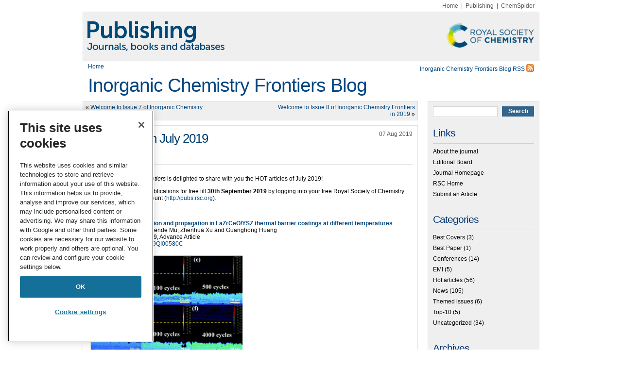

--- FILE ---
content_type: text/html; charset=UTF-8
request_url: https://blogs.rsc.org/qi/2019/08/07/hot-articles-in-july-2019/?doing_wp_cron=1680413624.6056869029998779296875
body_size: 11340
content:
<!DOCTYPE html>
<html lang="en-US">

<head>
    <link rel="pingback" href="https://blogs.rsc.org/qi/xmlrpc.php"/>
    <meta http-equiv="X-UA-Compatible" content="IE=edge">
    <meta name="viewport" content="width=device-width, initial-scale=1">
    <meta charset="UTF-8">
	<!-- OneTrust Cookies Consent Notice start for blogs.rsc.org -->
<script type="text/javascript" src="https://cdn-ukwest.onetrust.com/consent/e77b802e-2f76-40e9-8b87-69c6318ae8e0/OtAutoBlock.js" ></script>
<script src="https://cdn-ukwest.onetrust.com/scripttemplates/otSDKStub.js"  type="text/javascript" charset="UTF-8" data-domain-script="e77b802e-2f76-40e9-8b87-69c6318ae8e0" ></script>
<script type="text/javascript">
function OptanonWrapper() { }
</script>
<!-- OneTrust Cookies Consent Notice end for blogs.rsc.org -->
	<style>
    /* RSC OneTrust styles */
    .rsc-onetrust-cookie-settings {
        text-align: right;
    }
    .rsc-onetrust-cookie-policy {
        background-color: #FFFFFF;
    }
    .rsc-onetrust-cookie-policy #ot-sdk-btn.ot-sdk-show-settings {
        background-color: #FFFFFF !important;
        border: 1px solid #147098 !important;
        color: #147098 !important;
        font-size: 1em !important;
        line-height: 1em !important;
    }
    .rsc-onetrust-cookie-policy #ot-sdk-btn.ot-sdk-show-settings:hover {
        background-color: #147098 !important;
        border: 1px solid #147098 !important;
        color: #FFFFFF !important;
        font-size: 1em !important;
        line-height: 1em !important;
    }
    .rsc-onetrust-cookie-policy a {
        color: #147098 !important;
        text-decoration: none !important;
    }
    .rsc-onetrust-cookie-policy a:hover {
        color: #004976 !important;
        text-decoration: underline !important;
    }
    .rsc-onetrust-cookie-footer {
		font-family: museo_sans_500regular, Arial, Helvetica, sans-serif;
        background-color: #003D6E;
        padding: 1em;
        padding-bottom: 3em;
        color: #E5E5E5;
        text-align: center;
    }
    .rsc-onetrust-cookie-footer a {
        font-weight: 700;
		text-decoration: underline;
		color: #ffffff;
    }
    .rsc-onetrust-cookie-footer a:focus,
    .rsc-onetrust-cookie-footer a:hover {
        color: #FFFFFF;
        text-decoration: underline;
    }
</style>
    
    <!--[if lt IE 7]>
    <link rel="stylesheet" href="https://blogs.rsc.org/qi/wp-content/themes/default/lt-ie7-style.css" type="text/css" media="screen"/>
    <![endif]-->
    <!--[if IE 7]>
    <link rel="stylesheet" href="https://blogs.rsc.org/qi/wp-content/themes/default/ie7-style.css" type="text/css" media="screen"/>
    <![endif]-->

    <!--[if !IE]>
    <script type="text/javascript" src="https://blogs.rsc.org/qi/wp-content/themes/default/script/jquery.curvycorners.min.js"></script>
    <script type="text/javascript" src="https://blogs.rsc.org/qi/wp-content/themes/default/script/init.js"></script>-->
    <![endif]-->

    <!--[if gte IE 7]>
    <link rel="stylesheet" href="https://blogs.rsc.org/qi/wp-content/themes/default/ie-style.css" type="text/css" media="screen" />
    <![endif]-->

    
    <title>Hot articles in July 2019 &#8211; Inorganic Chemistry Frontiers Blog</title>
<meta name='robots' content='max-image-preview:large' />
	<style>img:is([sizes="auto" i], [sizes^="auto," i]) { contain-intrinsic-size: 3000px 1500px }</style>
	<link rel='dns-prefetch' href='//code.jquery.com' />
<link rel='dns-prefetch' href='//cdnjs.cloudflare.com' />
<link rel="alternate" type="application/rss+xml" title="Inorganic Chemistry Frontiers Blog &raquo; Feed" href="https://blogs.rsc.org/qi/feed/" />
		<!-- This site uses the Google Analytics by MonsterInsights plugin v9.4.1 - Using Analytics tracking - https://www.monsterinsights.com/ -->
		<!-- Note: MonsterInsights is not currently configured on this site. The site owner needs to authenticate with Google Analytics in the MonsterInsights settings panel. -->
					<!-- No tracking code set -->
				<!-- / Google Analytics by MonsterInsights -->
		<script type="text/javascript">
/* <![CDATA[ */
window._wpemojiSettings = {"baseUrl":"https:\/\/s.w.org\/images\/core\/emoji\/16.0.1\/72x72\/","ext":".png","svgUrl":"https:\/\/s.w.org\/images\/core\/emoji\/16.0.1\/svg\/","svgExt":".svg","source":{"concatemoji":"https:\/\/blogs.rsc.org\/qi\/wp-includes\/js\/wp-emoji-release.min.js?ver=6.8.3"}};
/*! This file is auto-generated */
!function(s,n){var o,i,e;function c(e){try{var t={supportTests:e,timestamp:(new Date).valueOf()};sessionStorage.setItem(o,JSON.stringify(t))}catch(e){}}function p(e,t,n){e.clearRect(0,0,e.canvas.width,e.canvas.height),e.fillText(t,0,0);var t=new Uint32Array(e.getImageData(0,0,e.canvas.width,e.canvas.height).data),a=(e.clearRect(0,0,e.canvas.width,e.canvas.height),e.fillText(n,0,0),new Uint32Array(e.getImageData(0,0,e.canvas.width,e.canvas.height).data));return t.every(function(e,t){return e===a[t]})}function u(e,t){e.clearRect(0,0,e.canvas.width,e.canvas.height),e.fillText(t,0,0);for(var n=e.getImageData(16,16,1,1),a=0;a<n.data.length;a++)if(0!==n.data[a])return!1;return!0}function f(e,t,n,a){switch(t){case"flag":return n(e,"\ud83c\udff3\ufe0f\u200d\u26a7\ufe0f","\ud83c\udff3\ufe0f\u200b\u26a7\ufe0f")?!1:!n(e,"\ud83c\udde8\ud83c\uddf6","\ud83c\udde8\u200b\ud83c\uddf6")&&!n(e,"\ud83c\udff4\udb40\udc67\udb40\udc62\udb40\udc65\udb40\udc6e\udb40\udc67\udb40\udc7f","\ud83c\udff4\u200b\udb40\udc67\u200b\udb40\udc62\u200b\udb40\udc65\u200b\udb40\udc6e\u200b\udb40\udc67\u200b\udb40\udc7f");case"emoji":return!a(e,"\ud83e\udedf")}return!1}function g(e,t,n,a){var r="undefined"!=typeof WorkerGlobalScope&&self instanceof WorkerGlobalScope?new OffscreenCanvas(300,150):s.createElement("canvas"),o=r.getContext("2d",{willReadFrequently:!0}),i=(o.textBaseline="top",o.font="600 32px Arial",{});return e.forEach(function(e){i[e]=t(o,e,n,a)}),i}function t(e){var t=s.createElement("script");t.src=e,t.defer=!0,s.head.appendChild(t)}"undefined"!=typeof Promise&&(o="wpEmojiSettingsSupports",i=["flag","emoji"],n.supports={everything:!0,everythingExceptFlag:!0},e=new Promise(function(e){s.addEventListener("DOMContentLoaded",e,{once:!0})}),new Promise(function(t){var n=function(){try{var e=JSON.parse(sessionStorage.getItem(o));if("object"==typeof e&&"number"==typeof e.timestamp&&(new Date).valueOf()<e.timestamp+604800&&"object"==typeof e.supportTests)return e.supportTests}catch(e){}return null}();if(!n){if("undefined"!=typeof Worker&&"undefined"!=typeof OffscreenCanvas&&"undefined"!=typeof URL&&URL.createObjectURL&&"undefined"!=typeof Blob)try{var e="postMessage("+g.toString()+"("+[JSON.stringify(i),f.toString(),p.toString(),u.toString()].join(",")+"));",a=new Blob([e],{type:"text/javascript"}),r=new Worker(URL.createObjectURL(a),{name:"wpTestEmojiSupports"});return void(r.onmessage=function(e){c(n=e.data),r.terminate(),t(n)})}catch(e){}c(n=g(i,f,p,u))}t(n)}).then(function(e){for(var t in e)n.supports[t]=e[t],n.supports.everything=n.supports.everything&&n.supports[t],"flag"!==t&&(n.supports.everythingExceptFlag=n.supports.everythingExceptFlag&&n.supports[t]);n.supports.everythingExceptFlag=n.supports.everythingExceptFlag&&!n.supports.flag,n.DOMReady=!1,n.readyCallback=function(){n.DOMReady=!0}}).then(function(){return e}).then(function(){var e;n.supports.everything||(n.readyCallback(),(e=n.source||{}).concatemoji?t(e.concatemoji):e.wpemoji&&e.twemoji&&(t(e.twemoji),t(e.wpemoji)))}))}((window,document),window._wpemojiSettings);
/* ]]> */
</script>
<style id='wp-emoji-styles-inline-css' type='text/css'>

	img.wp-smiley, img.emoji {
		display: inline !important;
		border: none !important;
		box-shadow: none !important;
		height: 1em !important;
		width: 1em !important;
		margin: 0 0.07em !important;
		vertical-align: -0.1em !important;
		background: none !important;
		padding: 0 !important;
	}
</style>
<link rel='stylesheet' id='wp-block-library-css' href='https://blogs.rsc.org/qi/wp-includes/css/dist/block-library/style.min.css?ver=6.8.3' type='text/css' media='all' />
<style id='classic-theme-styles-inline-css' type='text/css'>
/*! This file is auto-generated */
.wp-block-button__link{color:#fff;background-color:#32373c;border-radius:9999px;box-shadow:none;text-decoration:none;padding:calc(.667em + 2px) calc(1.333em + 2px);font-size:1.125em}.wp-block-file__button{background:#32373c;color:#fff;text-decoration:none}
</style>
<style id='global-styles-inline-css' type='text/css'>
:root{--wp--preset--aspect-ratio--square: 1;--wp--preset--aspect-ratio--4-3: 4/3;--wp--preset--aspect-ratio--3-4: 3/4;--wp--preset--aspect-ratio--3-2: 3/2;--wp--preset--aspect-ratio--2-3: 2/3;--wp--preset--aspect-ratio--16-9: 16/9;--wp--preset--aspect-ratio--9-16: 9/16;--wp--preset--color--black: #000000;--wp--preset--color--cyan-bluish-gray: #abb8c3;--wp--preset--color--white: #ffffff;--wp--preset--color--pale-pink: #f78da7;--wp--preset--color--vivid-red: #cf2e2e;--wp--preset--color--luminous-vivid-orange: #ff6900;--wp--preset--color--luminous-vivid-amber: #fcb900;--wp--preset--color--light-green-cyan: #7bdcb5;--wp--preset--color--vivid-green-cyan: #00d084;--wp--preset--color--pale-cyan-blue: #8ed1fc;--wp--preset--color--vivid-cyan-blue: #0693e3;--wp--preset--color--vivid-purple: #9b51e0;--wp--preset--gradient--vivid-cyan-blue-to-vivid-purple: linear-gradient(135deg,rgba(6,147,227,1) 0%,rgb(155,81,224) 100%);--wp--preset--gradient--light-green-cyan-to-vivid-green-cyan: linear-gradient(135deg,rgb(122,220,180) 0%,rgb(0,208,130) 100%);--wp--preset--gradient--luminous-vivid-amber-to-luminous-vivid-orange: linear-gradient(135deg,rgba(252,185,0,1) 0%,rgba(255,105,0,1) 100%);--wp--preset--gradient--luminous-vivid-orange-to-vivid-red: linear-gradient(135deg,rgba(255,105,0,1) 0%,rgb(207,46,46) 100%);--wp--preset--gradient--very-light-gray-to-cyan-bluish-gray: linear-gradient(135deg,rgb(238,238,238) 0%,rgb(169,184,195) 100%);--wp--preset--gradient--cool-to-warm-spectrum: linear-gradient(135deg,rgb(74,234,220) 0%,rgb(151,120,209) 20%,rgb(207,42,186) 40%,rgb(238,44,130) 60%,rgb(251,105,98) 80%,rgb(254,248,76) 100%);--wp--preset--gradient--blush-light-purple: linear-gradient(135deg,rgb(255,206,236) 0%,rgb(152,150,240) 100%);--wp--preset--gradient--blush-bordeaux: linear-gradient(135deg,rgb(254,205,165) 0%,rgb(254,45,45) 50%,rgb(107,0,62) 100%);--wp--preset--gradient--luminous-dusk: linear-gradient(135deg,rgb(255,203,112) 0%,rgb(199,81,192) 50%,rgb(65,88,208) 100%);--wp--preset--gradient--pale-ocean: linear-gradient(135deg,rgb(255,245,203) 0%,rgb(182,227,212) 50%,rgb(51,167,181) 100%);--wp--preset--gradient--electric-grass: linear-gradient(135deg,rgb(202,248,128) 0%,rgb(113,206,126) 100%);--wp--preset--gradient--midnight: linear-gradient(135deg,rgb(2,3,129) 0%,rgb(40,116,252) 100%);--wp--preset--font-size--small: 13px;--wp--preset--font-size--medium: 20px;--wp--preset--font-size--large: 36px;--wp--preset--font-size--x-large: 42px;--wp--preset--spacing--20: 0.44rem;--wp--preset--spacing--30: 0.67rem;--wp--preset--spacing--40: 1rem;--wp--preset--spacing--50: 1.5rem;--wp--preset--spacing--60: 2.25rem;--wp--preset--spacing--70: 3.38rem;--wp--preset--spacing--80: 5.06rem;--wp--preset--shadow--natural: 6px 6px 9px rgba(0, 0, 0, 0.2);--wp--preset--shadow--deep: 12px 12px 50px rgba(0, 0, 0, 0.4);--wp--preset--shadow--sharp: 6px 6px 0px rgba(0, 0, 0, 0.2);--wp--preset--shadow--outlined: 6px 6px 0px -3px rgba(255, 255, 255, 1), 6px 6px rgba(0, 0, 0, 1);--wp--preset--shadow--crisp: 6px 6px 0px rgba(0, 0, 0, 1);}:where(.is-layout-flex){gap: 0.5em;}:where(.is-layout-grid){gap: 0.5em;}body .is-layout-flex{display: flex;}.is-layout-flex{flex-wrap: wrap;align-items: center;}.is-layout-flex > :is(*, div){margin: 0;}body .is-layout-grid{display: grid;}.is-layout-grid > :is(*, div){margin: 0;}:where(.wp-block-columns.is-layout-flex){gap: 2em;}:where(.wp-block-columns.is-layout-grid){gap: 2em;}:where(.wp-block-post-template.is-layout-flex){gap: 1.25em;}:where(.wp-block-post-template.is-layout-grid){gap: 1.25em;}.has-black-color{color: var(--wp--preset--color--black) !important;}.has-cyan-bluish-gray-color{color: var(--wp--preset--color--cyan-bluish-gray) !important;}.has-white-color{color: var(--wp--preset--color--white) !important;}.has-pale-pink-color{color: var(--wp--preset--color--pale-pink) !important;}.has-vivid-red-color{color: var(--wp--preset--color--vivid-red) !important;}.has-luminous-vivid-orange-color{color: var(--wp--preset--color--luminous-vivid-orange) !important;}.has-luminous-vivid-amber-color{color: var(--wp--preset--color--luminous-vivid-amber) !important;}.has-light-green-cyan-color{color: var(--wp--preset--color--light-green-cyan) !important;}.has-vivid-green-cyan-color{color: var(--wp--preset--color--vivid-green-cyan) !important;}.has-pale-cyan-blue-color{color: var(--wp--preset--color--pale-cyan-blue) !important;}.has-vivid-cyan-blue-color{color: var(--wp--preset--color--vivid-cyan-blue) !important;}.has-vivid-purple-color{color: var(--wp--preset--color--vivid-purple) !important;}.has-black-background-color{background-color: var(--wp--preset--color--black) !important;}.has-cyan-bluish-gray-background-color{background-color: var(--wp--preset--color--cyan-bluish-gray) !important;}.has-white-background-color{background-color: var(--wp--preset--color--white) !important;}.has-pale-pink-background-color{background-color: var(--wp--preset--color--pale-pink) !important;}.has-vivid-red-background-color{background-color: var(--wp--preset--color--vivid-red) !important;}.has-luminous-vivid-orange-background-color{background-color: var(--wp--preset--color--luminous-vivid-orange) !important;}.has-luminous-vivid-amber-background-color{background-color: var(--wp--preset--color--luminous-vivid-amber) !important;}.has-light-green-cyan-background-color{background-color: var(--wp--preset--color--light-green-cyan) !important;}.has-vivid-green-cyan-background-color{background-color: var(--wp--preset--color--vivid-green-cyan) !important;}.has-pale-cyan-blue-background-color{background-color: var(--wp--preset--color--pale-cyan-blue) !important;}.has-vivid-cyan-blue-background-color{background-color: var(--wp--preset--color--vivid-cyan-blue) !important;}.has-vivid-purple-background-color{background-color: var(--wp--preset--color--vivid-purple) !important;}.has-black-border-color{border-color: var(--wp--preset--color--black) !important;}.has-cyan-bluish-gray-border-color{border-color: var(--wp--preset--color--cyan-bluish-gray) !important;}.has-white-border-color{border-color: var(--wp--preset--color--white) !important;}.has-pale-pink-border-color{border-color: var(--wp--preset--color--pale-pink) !important;}.has-vivid-red-border-color{border-color: var(--wp--preset--color--vivid-red) !important;}.has-luminous-vivid-orange-border-color{border-color: var(--wp--preset--color--luminous-vivid-orange) !important;}.has-luminous-vivid-amber-border-color{border-color: var(--wp--preset--color--luminous-vivid-amber) !important;}.has-light-green-cyan-border-color{border-color: var(--wp--preset--color--light-green-cyan) !important;}.has-vivid-green-cyan-border-color{border-color: var(--wp--preset--color--vivid-green-cyan) !important;}.has-pale-cyan-blue-border-color{border-color: var(--wp--preset--color--pale-cyan-blue) !important;}.has-vivid-cyan-blue-border-color{border-color: var(--wp--preset--color--vivid-cyan-blue) !important;}.has-vivid-purple-border-color{border-color: var(--wp--preset--color--vivid-purple) !important;}.has-vivid-cyan-blue-to-vivid-purple-gradient-background{background: var(--wp--preset--gradient--vivid-cyan-blue-to-vivid-purple) !important;}.has-light-green-cyan-to-vivid-green-cyan-gradient-background{background: var(--wp--preset--gradient--light-green-cyan-to-vivid-green-cyan) !important;}.has-luminous-vivid-amber-to-luminous-vivid-orange-gradient-background{background: var(--wp--preset--gradient--luminous-vivid-amber-to-luminous-vivid-orange) !important;}.has-luminous-vivid-orange-to-vivid-red-gradient-background{background: var(--wp--preset--gradient--luminous-vivid-orange-to-vivid-red) !important;}.has-very-light-gray-to-cyan-bluish-gray-gradient-background{background: var(--wp--preset--gradient--very-light-gray-to-cyan-bluish-gray) !important;}.has-cool-to-warm-spectrum-gradient-background{background: var(--wp--preset--gradient--cool-to-warm-spectrum) !important;}.has-blush-light-purple-gradient-background{background: var(--wp--preset--gradient--blush-light-purple) !important;}.has-blush-bordeaux-gradient-background{background: var(--wp--preset--gradient--blush-bordeaux) !important;}.has-luminous-dusk-gradient-background{background: var(--wp--preset--gradient--luminous-dusk) !important;}.has-pale-ocean-gradient-background{background: var(--wp--preset--gradient--pale-ocean) !important;}.has-electric-grass-gradient-background{background: var(--wp--preset--gradient--electric-grass) !important;}.has-midnight-gradient-background{background: var(--wp--preset--gradient--midnight) !important;}.has-small-font-size{font-size: var(--wp--preset--font-size--small) !important;}.has-medium-font-size{font-size: var(--wp--preset--font-size--medium) !important;}.has-large-font-size{font-size: var(--wp--preset--font-size--large) !important;}.has-x-large-font-size{font-size: var(--wp--preset--font-size--x-large) !important;}
:where(.wp-block-post-template.is-layout-flex){gap: 1.25em;}:where(.wp-block-post-template.is-layout-grid){gap: 1.25em;}
:where(.wp-block-columns.is-layout-flex){gap: 2em;}:where(.wp-block-columns.is-layout-grid){gap: 2em;}
:root :where(.wp-block-pullquote){font-size: 1.5em;line-height: 1.6;}
</style>
<link rel='stylesheet' id='style-css' href='https://blogs.rsc.org/qi/wp-content/themes/default/style.css?ver=3.5' type='text/css' media='all' />
<style id='akismet-widget-style-inline-css' type='text/css'>

			.a-stats {
				--akismet-color-mid-green: #357b49;
				--akismet-color-white: #fff;
				--akismet-color-light-grey: #f6f7f7;

				max-width: 350px;
				width: auto;
			}

			.a-stats * {
				all: unset;
				box-sizing: border-box;
			}

			.a-stats strong {
				font-weight: 600;
			}

			.a-stats a.a-stats__link,
			.a-stats a.a-stats__link:visited,
			.a-stats a.a-stats__link:active {
				background: var(--akismet-color-mid-green);
				border: none;
				box-shadow: none;
				border-radius: 8px;
				color: var(--akismet-color-white);
				cursor: pointer;
				display: block;
				font-family: -apple-system, BlinkMacSystemFont, 'Segoe UI', 'Roboto', 'Oxygen-Sans', 'Ubuntu', 'Cantarell', 'Helvetica Neue', sans-serif;
				font-weight: 500;
				padding: 12px;
				text-align: center;
				text-decoration: none;
				transition: all 0.2s ease;
			}

			/* Extra specificity to deal with TwentyTwentyOne focus style */
			.widget .a-stats a.a-stats__link:focus {
				background: var(--akismet-color-mid-green);
				color: var(--akismet-color-white);
				text-decoration: none;
			}

			.a-stats a.a-stats__link:hover {
				filter: brightness(110%);
				box-shadow: 0 4px 12px rgba(0, 0, 0, 0.06), 0 0 2px rgba(0, 0, 0, 0.16);
			}

			.a-stats .count {
				color: var(--akismet-color-white);
				display: block;
				font-size: 1.5em;
				line-height: 1.4;
				padding: 0 13px;
				white-space: nowrap;
			}
		
</style>
<script type="text/javascript" src="//code.jquery.com/jquery-1.4.1.min.js?ver=1.4.1" id="jquery-js"></script>
<script type="text/javascript" src="https://cdnjs.cloudflare.com/ajax/libs/picturefill/3.0.2/picturefill.min.js?ver=6.8.3" id="picturefill-js"></script>
<link rel="https://api.w.org/" href="https://blogs.rsc.org/qi/wp-json/" /><link rel="alternate" title="JSON" type="application/json" href="https://blogs.rsc.org/qi/wp-json/wp/v2/posts/1705" /><link rel="EditURI" type="application/rsd+xml" title="RSD" href="https://blogs.rsc.org/qi/xmlrpc.php?rsd" />
<meta name="generator" content="WordPress 6.8.3" />
<link rel="canonical" href="https://blogs.rsc.org/qi/2019/08/07/hot-articles-in-july-2019/" />
<link rel='shortlink' href='https://blogs.rsc.org/qi/?p=1705' />
<link rel="alternate" title="oEmbed (JSON)" type="application/json+oembed" href="https://blogs.rsc.org/qi/wp-json/oembed/1.0/embed?url=https%3A%2F%2Fblogs.rsc.org%2Fqi%2F2019%2F08%2F07%2Fhot-articles-in-july-2019%2F" />
<link rel="alternate" title="oEmbed (XML)" type="text/xml+oembed" href="https://blogs.rsc.org/qi/wp-json/oembed/1.0/embed?url=https%3A%2F%2Fblogs.rsc.org%2Fqi%2F2019%2F08%2F07%2Fhot-articles-in-july-2019%2F&#038;format=xml" />
			<!-- Google Tag Manager -->
			<script>(function(w,d,s,l,i){w[l]=w[l]||[];w[l].push({'gtm.start': new Date().getTime(),event:'gtm.js'});var f=d.getElementsByTagName(s)[0],j=d.createElement(s),dl=l!='dataLayer'?'&l='+l:'';j.async=true;j.src='https://www.googletagmanager.com/gtm.js?id='+i+dl;f.parentNode.insertBefore(j,f);})(window,document,'script','dataLayer','GTM-TJH3TT2');</script>
			<!-- End Google Tag Manager -->
		<link rel="stylesheet" href="https://blogs.rsc.org/qi/wp-content/plugins/light-social/lightsocial.css" type="text/css" media="screen" /><!--[if lt IE 7]><script defer type="text/javascript" src="https://blogs.rsc.org/qi/wp-content/plugins/light-social/pngfix.js"></script><![endif]--></head>
<body class="wp-singular post-template-default single single-post postid-1705 single-format-standard wp-theme-default">
				<!-- Google Tag Manager (noscript) -->
			<noscript><iframe src="https://www.googletagmanager.com/ns.html?id=GTM-TJH3TT2" height="0" width="0" style="display:none;visibility:hidden"></iframe></noscript>
			<!-- End Google Tag Manager (noscript) -->
		<div id="page">

    <div id="extlinks">
        <a href="https://www.rsc.org">Home</a>&nbsp;&nbsp;|&nbsp;&nbsp;<a href="https://pubs.rsc.org">Publishing</a>&nbsp;&nbsp;|&nbsp;&nbsp;<a href="https://www.chemspider.com/">ChemSpider</a>
    </div>

    <div class="header-wrapper">
        <div id="header" role="banner">
            <a class="site-logo-wrapper" href="/" title="Publishing Blogs">
                <img class="logo" src="https://blogs.rsc.org/qi/wp-content/themes/default/images/publishing-logo.png" width="940" height="100" alt="Publishing blogs"/>
                <img class="logo-right" src="https://blogs.rsc.org/qi/wp-content/themes/default/images/rsc-logo.png" alt="Publishing blogs"/>
            </a>
            <div>
                <div style="width: 50%;float: left;padding: 5px 10px;">
                    <a href="/">Home</a>
                </div>
                <div style="width: 50%;padding: 5px 10px;float: right;">
                                            <!--[if lt IE 7]>
                        <style>.content-wrapper {
                            margin-top: 75px !important;
                        }</style>1
                        <![endif]-->
                        <!--[if IE 7]>
                        <style>.content-wrapper {
                            margin-top: 75px !important;
                        }</style>
                        <![endif]-->
                        <a class="rss" href="https://blogs.rsc.org/qi/feed/" title="RSS 2.0">
                            Inorganic Chemistry Frontiers Blog RSS <img
                                src="https://blogs.rsc.org/qi/wp-content/themes/default/images/rss.png" height="16" width="16"
                                alt="RSS 2.0"/>
                        </a>

                                    </div>
            </div>

                            <div id="headerimg">
                    <h1><a href="https://blogs.rsc.org/qi/">Inorganic Chemistry Frontiers Blog</a></h1>
                    <div class="description"></div>
                </div>

                        <!-- end  Ian Parry Jan 7th 2014 -->


        </div>
    </div>
    <!-- IP end content wrapper -->
    <div class="content-wrapper">



	<div id="content" class="widecolumn" role="main">

	
		<div class="navigation">
			<div class="alignleft">&laquo; <a href="https://blogs.rsc.org/qi/2019/07/10/welcome-to-issue-7-of-inorganic-chemistry-frontiers-in-2019/" rel="prev">Welcome to Issue 7 of Inorganic Chemistry Frontiers in 2019</a></div>
			<div class="alignright"><a href="https://blogs.rsc.org/qi/2019/08/09/welcome-to-issue-8-of-inorganic-chemistry-frontiers-in-2019/" rel="next">Welcome to Issue 8 of Inorganic Chemistry Frontiers in 2019</a> &raquo;</div>
		</div>

		<div class="post-1705 post type-post status-publish format-standard hentry category-hot-articles" id="post-1705">
			<h2>Hot articles in July 2019</h2>				<div class="postdate date">07 Aug 2019</div>
                			<div class="author">By <a href="https://blogs.rsc.org/qi/author/liuj/" title="Posts by liuj" rel="author">liuj</a>.</div>
		                
                                                    
                    
			<div class="entry">
				<p><em>Inorganic Chemistry Frontiers</em> is delighted to share with you the HOT articles of July 2019!</p>
<p>You can access these publications for free till<strong> 30th September 2019</strong> by logging into your free Royal Society of Chemistry publishing personal account (<a href="http://pubs.rsc.org/" target="_blank" rel="noopener noreferrer">http://pubs.rsc.org</a>).</p>
<p>&nbsp;</p>
<p><a href="https://doi.org/10.1039/C9QI00580C" target="_blank" rel="noopener"><strong>A study of crack formation and propagation in LaZrCeO/YSZ thermal barrier coatings at different temperatures</strong></a><br />
Zaoyu Shen, Limin He, Rende Mu, Zhenhua Xu and Guanghong Huang<br />
<i><strong>Inorg. Chem. Front.</strong></i>, 2019, Advance Article<br />
<a href="https://doi.org/10.1039/C9QI00580C" target="_blank" rel="noopener">https://doi.org/10.1039/C9QI00580C</a></p>
<p><img fetchpriority="high" decoding="async" class="alignnone " src="https://pubs.rsc.org/en/Image/Get?imageInfo.ImageType=GA&amp;imageInfo.ImageIdentifier.ManuscriptID=C9QI00580C&amp;imageInfo.ImageIdentifier.Year=2019" width="314" height="202" /></p>
<p><a href="https://doi.org/10.1039/C9QI00490D" target="_blank" rel="noopener"><strong>Hollow multi-shell structured SnO<sub>2</sub> with enhanced performance for ultraviolet photodetectors</strong></a><br />
Meng Li, Dan Mao, Jiawei Wan, Fakun Wang, Tianyou Zhai and Dan Wang<br />
<i><strong>Inorg. Chem. Front.</strong></i>, 2019, Advance Article<br />
<a href="https://doi.org/10.1039/C9QI00490D" target="_blank" rel="noopener">https://doi.org/10.1039/C9QI00490D</a></p>
<p><img decoding="async" class="alignnone " src="https://pubs.rsc.org/en/Image/Get?imageInfo.ImageType=GA&amp;imageInfo.ImageIdentifier.ManuscriptID=C9QI00490D&amp;imageInfo.ImageIdentifier.Year=2019" width="316" height="105" /></p>
<p><a href="https://doi.org/10.1039/C9QI00709A" target="_blank" rel="noopener"><strong>Intrinsic zero thermal expansion in cube cyanurate K<sub>6</sub>Cd<sub>3</sub>(C<sub>3</sub>N<sub>3</sub>O<sub>3</sub>)<sub>4</sub></strong></a><br />
Mingjun Xia, Fei Liang, Xianghe Meng, Yonggang Wang and Zheshuai Lin<br />
<i><strong>Inorg. Chem. Front.</strong></i>, 2019, Advance Article<br />
<a href="https://doi.org/10.1039/C9QI00709A" target="_blank" rel="noopener">https://doi.org/10.1039/C9QI00709A</a></p>
<p><img decoding="async" class="alignnone size-medium" src="https://pubs.rsc.org/en/Image/Get?imageInfo.ImageType=GA&amp;imageInfo.ImageIdentifier.ManuscriptID=C9QI00709A&amp;imageInfo.ImageIdentifier.Year=2019" width="250" height="189" /></p>
<div class="lightsocial_container"><div class="lightsocial_element"><a class="lightsocial_a" href="http://digg.com/submit?url=https%3A%2F%2Fblogs.rsc.org%2Fqi%2F2019%2F08%2F07%2Fhot-articles-in-july-2019%2F&amp;title=Hot+articles+in+July+2019" ><img decoding="async" class="lightsocial_img" src="https://blogs.rsc.org/qi/wp-content/plugins/light-social/digg.png" alt="Digg This" title="Digg This" /></a></div><div class="lightsocial_element"><a class="lightsocial_a" href="http://www.reddit.com/submit?url=https%3A%2F%2Fblogs.rsc.org%2Fqi%2F2019%2F08%2F07%2Fhot-articles-in-july-2019%2F&amp;title=Hot+articles+in+July+2019" ><img decoding="async" class="lightsocial_img" src="https://blogs.rsc.org/qi/wp-content/plugins/light-social/reddit.png" alt="Reddit This" title="Reddit This" /></a></div><div class="lightsocial_element"><a class="lightsocial_a" href="http://www.stumbleupon.com/submit?url=https%3A%2F%2Fblogs.rsc.org%2Fqi%2F2019%2F08%2F07%2Fhot-articles-in-july-2019%2F&amp;title=Hot+articles+in+July+2019" ><img decoding="async" class="lightsocial_img" src="https://blogs.rsc.org/qi/wp-content/plugins/light-social/stumbleupon.png" alt="Stumble Now!" title="Stumble Now!" /></a></div><div class="lightsocial_element"><a class="lightsocial_a" href="http://www.facebook.com/sharer.php?t=Hot+articles+in+July+2019&amp;u=https%3A%2F%2Fblogs.rsc.org%2Fqi%2F2019%2F08%2F07%2Fhot-articles-in-july-2019%2F" ><img decoding="async" class="lightsocial_img" src="https://blogs.rsc.org/qi/wp-content/plugins/light-social/facebook.png" alt="Share on Facebook" title="Share on Facebook" /></a></div><div class="lightsocial_element"><a class="lightsocial_a" href="http://delicious.com/save?title=Hot+articles+in+July+2019&amp;url=https%3A%2F%2Fblogs.rsc.org%2Fqi%2F2019%2F08%2F07%2Fhot-articles-in-july-2019%2F" ><img decoding="async" class="lightsocial_img" src="https://blogs.rsc.org/qi/wp-content/plugins/light-social/delicious.png" alt="Bookmark this on Delicious" title="Bookmark this on Delicious" /></a></div><div class="lightsocial_element"><a class="lightsocial_a" href="http://www.linkedin.com/shareArticle?mini=true&amp;url=https%3A%2F%2Fblogs.rsc.org%2Fqi%2F2019%2F08%2F07%2Fhot-articles-in-july-2019%2F&amp;title=Hot+articles+in+July+2019&amp;summary=&amp;source=" ><img decoding="async" class="lightsocial_img" src="https://blogs.rsc.org/qi/wp-content/plugins/light-social/linkedin.png" alt="Share on LinkedIn" title="Share on LinkedIn" /></a></div><div class="lightsocial_element"><a class="lightsocial_a" href="http://www.technorati.com/faves?add=https%3A%2F%2Fblogs.rsc.org%2Fqi%2F2019%2F08%2F07%2Fhot-articles-in-july-2019%2F" ><img decoding="async" class="lightsocial_img" src="https://blogs.rsc.org/qi/wp-content/plugins/light-social/technorati.png" alt="Bookmark this on Technorati" title="Bookmark this on Technorati" /></a></div><div class="lightsocial_element"><a class="lightsocial_a" href="http://twitter.com/home?status=Reading+https%3A%2F%2Fblogs.rsc.org%2Fqi%2F2019%2F08%2F07%2Fhot-articles-in-july-2019%2F" ><img decoding="async" class="lightsocial_img" src="https://blogs.rsc.org/qi/wp-content/plugins/light-social/twitter.png" alt="Post on Twitter" title="Post on Twitter" /></a></div><div class="lightsocial_element"><a class="lightsocial_a" href="http://www.google.com/buzz/post?url=https%3A%2F%2Fblogs.rsc.org%2Fqi%2F2019%2F08%2F07%2Fhot-articles-in-july-2019%2F" ><img decoding="async" class="lightsocial_img" src="https://blogs.rsc.org/qi/wp-content/plugins/light-social/google_buzz.png" alt="Google Buzz (aka. Google Reader)" title="Google Buzz (aka. Google Reader)" /></a></div></div>
								
                <p class="postmetadata">
                <!--					
				 Posted in <a href="https://blogs.rsc.org/qi/category/hot-articles/" rel="category tag">Hot articles</a> 
				-->
				                </p>
            <div class="clear"></div>    
            </div>
            
            

            <div class="clear"></div>
                
                
		</div>
        

		

	
	</div>
	<div id="sidebar" role="complementary" >
		<ul>
		
		 
		 <!-- Warren Added Search Box -->
		   <li class="search">
                	<!--h2>Search this blog</h2-->
					<form method="get" id="searchform" action="https://blogs.rsc.org/qi/">
<label class="hidden" for="s">Search for:</label>
<div><input type="text" value="" name="s" id="s" />
<input type="submit" id="searchsubmit" value="Search" />
</div>
</form>
				</li>
		  <!-- Warren Added Search Box END-->



			<!-- Author information is disabled per default. Uncomment and fill in your details if you want to use it.
			<li><h2>Author</h2>
			<p>A little something about you, the author. Nothing lengthy, just an overview.</p>
			</li>
			-->

					</ul>
		<ul role="navigation">
        	<!--
				<li class="pagenav"><h2>Pages</h2><ul><li class="page_item page-item-2"><a href="https://blogs.rsc.org/qi/about/">About</a></li>
</ul></li>			-->
			<li id="linkcat-" class="linkcat"><h2>Links</h2>
	<ul class='xoxo blogroll'>
<li><a href="http://www.rsc.org/Publishing/Journals/qi/About.asp" title="About the journal">About the journal</a></li>
<li><a href="http://www.rsc.org/Publishing/Journals/qi/Staff.asp" title="Editorial Board">Editorial Board</a></li>
<li><a href="http://pubs.rsc.org/en/journals/journalissues/QI" title="Journal Homepage">Journal Homepage</a></li>
<li><a href="http://www.rsc.org" title="RSC Home Page">RSC Home</a></li>
<li><a href="http://mc.manuscriptcentral.com/inorgcf" title="Submit an Article">Submit an Article</a></li>

	</ul>
</li>
            
            	                    
						                    
                    
			<li class="categories"><h2>Categories</h2><ul>	<li class="cat-item cat-item-27788"><a href="https://blogs.rsc.org/qi/category/best-covers/">Best Covers</a> (3)
</li>
	<li class="cat-item cat-item-18608"><a href="https://blogs.rsc.org/qi/category/best-paper/">Best Paper</a> (1)
</li>
	<li class="cat-item cat-item-77"><a href="https://blogs.rsc.org/qi/category/conferences/">Conferences</a> (14)
</li>
	<li class="cat-item cat-item-26970"><a href="https://blogs.rsc.org/qi/category/emi/">EMI</a> (5)
</li>
	<li class="cat-item cat-item-92"><a href="https://blogs.rsc.org/qi/category/hot-articles/">Hot articles</a> (56)
</li>
	<li class="cat-item cat-item-81"><a href="https://blogs.rsc.org/qi/category/news/">News</a> (105)
</li>
	<li class="cat-item cat-item-93"><a href="https://blogs.rsc.org/qi/category/themed-issues/">Themed issues</a> (6)
</li>
	<li class="cat-item cat-item-144"><a href="https://blogs.rsc.org/qi/category/top-10/">Top-10</a> (5)
</li>
	<li class="cat-item cat-item-1"><a href="https://blogs.rsc.org/qi/category/uncategorized/">Uncategorized</a> (34)
</li>
</ul></li>   			<li>
            	<h2>Archives</h2>
				
<!-- <ul>
					<li><a href='https://blogs.rsc.org/qi/2025/08/'>August 2025</a></li>
	<li><a href='https://blogs.rsc.org/qi/2025/01/'>January 2025</a></li>
	<li><a href='https://blogs.rsc.org/qi/2024/08/'>August 2024</a></li>
	<li><a href='https://blogs.rsc.org/qi/2024/02/'>February 2024</a></li>
	<li><a href='https://blogs.rsc.org/qi/2024/01/'>January 2024</a></li>
	<li><a href='https://blogs.rsc.org/qi/2023/12/'>December 2023</a></li>
	<li><a href='https://blogs.rsc.org/qi/2023/05/'>May 2023</a></li>
	<li><a href='https://blogs.rsc.org/qi/2023/03/'>March 2023</a></li>
	<li><a href='https://blogs.rsc.org/qi/2023/02/'>February 2023</a></li>
	<li><a href='https://blogs.rsc.org/qi/2023/01/'>January 2023</a></li>
	<li><a href='https://blogs.rsc.org/qi/2022/12/'>December 2022</a></li>
	<li><a href='https://blogs.rsc.org/qi/2022/09/'>September 2022</a></li>
	<li><a href='https://blogs.rsc.org/qi/2022/08/'>August 2022</a></li>
	<li><a href='https://blogs.rsc.org/qi/2022/07/'>July 2022</a></li>
	<li><a href='https://blogs.rsc.org/qi/2022/02/'>February 2022</a></li>
	<li><a href='https://blogs.rsc.org/qi/2022/01/'>January 2022</a></li>
	<li><a href='https://blogs.rsc.org/qi/2021/12/'>December 2021</a></li>
	<li><a href='https://blogs.rsc.org/qi/2021/07/'>July 2021</a></li>
	<li><a href='https://blogs.rsc.org/qi/2021/05/'>May 2021</a></li>
	<li><a href='https://blogs.rsc.org/qi/2020/12/'>December 2020</a></li>
	<li><a href='https://blogs.rsc.org/qi/2020/10/'>October 2020</a></li>
	<li><a href='https://blogs.rsc.org/qi/2020/09/'>September 2020</a></li>
	<li><a href='https://blogs.rsc.org/qi/2020/07/'>July 2020</a></li>
	<li><a href='https://blogs.rsc.org/qi/2020/06/'>June 2020</a></li>
	<li><a href='https://blogs.rsc.org/qi/2020/04/'>April 2020</a></li>
	<li><a href='https://blogs.rsc.org/qi/2020/03/'>March 2020</a></li>
	<li><a href='https://blogs.rsc.org/qi/2019/11/'>November 2019</a></li>
	<li><a href='https://blogs.rsc.org/qi/2019/10/'>October 2019</a></li>
	<li><a href='https://blogs.rsc.org/qi/2019/09/'>September 2019</a></li>
	<li><a href='https://blogs.rsc.org/qi/2019/08/'>August 2019</a></li>
	<li><a href='https://blogs.rsc.org/qi/2019/07/'>July 2019</a></li>
	<li><a href='https://blogs.rsc.org/qi/2019/06/'>June 2019</a></li>
	<li><a href='https://blogs.rsc.org/qi/2019/05/'>May 2019</a></li>
	<li><a href='https://blogs.rsc.org/qi/2019/04/'>April 2019</a></li>
	<li><a href='https://blogs.rsc.org/qi/2019/03/'>March 2019</a></li>
	<li><a href='https://blogs.rsc.org/qi/2019/02/'>February 2019</a></li>
	<li><a href='https://blogs.rsc.org/qi/2019/01/'>January 2019</a></li>
	<li><a href='https://blogs.rsc.org/qi/2018/12/'>December 2018</a></li>
	<li><a href='https://blogs.rsc.org/qi/2018/11/'>November 2018</a></li>
	<li><a href='https://blogs.rsc.org/qi/2018/10/'>October 2018</a></li>
	<li><a href='https://blogs.rsc.org/qi/2018/09/'>September 2018</a></li>
	<li><a href='https://blogs.rsc.org/qi/2018/08/'>August 2018</a></li>
	<li><a href='https://blogs.rsc.org/qi/2018/07/'>July 2018</a></li>
	<li><a href='https://blogs.rsc.org/qi/2018/06/'>June 2018</a></li>
	<li><a href='https://blogs.rsc.org/qi/2018/05/'>May 2018</a></li>
	<li><a href='https://blogs.rsc.org/qi/2018/04/'>April 2018</a></li>
	<li><a href='https://blogs.rsc.org/qi/2018/03/'>March 2018</a></li>
	<li><a href='https://blogs.rsc.org/qi/2018/02/'>February 2018</a></li>
	<li><a href='https://blogs.rsc.org/qi/2018/01/'>January 2018</a></li>
	<li><a href='https://blogs.rsc.org/qi/2017/12/'>December 2017</a></li>
	<li><a href='https://blogs.rsc.org/qi/2017/11/'>November 2017</a></li>
	<li><a href='https://blogs.rsc.org/qi/2017/10/'>October 2017</a></li>
	<li><a href='https://blogs.rsc.org/qi/2017/09/'>September 2017</a></li>
	<li><a href='https://blogs.rsc.org/qi/2017/08/'>August 2017</a></li>
	<li><a href='https://blogs.rsc.org/qi/2017/07/'>July 2017</a></li>
	<li><a href='https://blogs.rsc.org/qi/2017/06/'>June 2017</a></li>
	<li><a href='https://blogs.rsc.org/qi/2017/05/'>May 2017</a></li>
	<li><a href='https://blogs.rsc.org/qi/2017/04/'>April 2017</a></li>
	<li><a href='https://blogs.rsc.org/qi/2017/03/'>March 2017</a></li>
	<li><a href='https://blogs.rsc.org/qi/2017/02/'>February 2017</a></li>
	<li><a href='https://blogs.rsc.org/qi/2017/01/'>January 2017</a></li>
	<li><a href='https://blogs.rsc.org/qi/2016/12/'>December 2016</a></li>
	<li><a href='https://blogs.rsc.org/qi/2016/11/'>November 2016</a></li>
	<li><a href='https://blogs.rsc.org/qi/2016/10/'>October 2016</a></li>
	<li><a href='https://blogs.rsc.org/qi/2016/09/'>September 2016</a></li>
	<li><a href='https://blogs.rsc.org/qi/2016/08/'>August 2016</a></li>
	<li><a href='https://blogs.rsc.org/qi/2016/07/'>July 2016</a></li>
	<li><a href='https://blogs.rsc.org/qi/2016/06/'>June 2016</a></li>
	<li><a href='https://blogs.rsc.org/qi/2016/05/'>May 2016</a></li>
	<li><a href='https://blogs.rsc.org/qi/2016/04/'>April 2016</a></li>
	<li><a href='https://blogs.rsc.org/qi/2016/03/'>March 2016</a></li>
	<li><a href='https://blogs.rsc.org/qi/2016/02/'>February 2016</a></li>
	<li><a href='https://blogs.rsc.org/qi/2016/01/'>January 2016</a></li>
	<li><a href='https://blogs.rsc.org/qi/2015/12/'>December 2015</a></li>
	<li><a href='https://blogs.rsc.org/qi/2015/11/'>November 2015</a></li>
	<li><a href='https://blogs.rsc.org/qi/2015/10/'>October 2015</a></li>
	<li><a href='https://blogs.rsc.org/qi/2015/09/'>September 2015</a></li>
	<li><a href='https://blogs.rsc.org/qi/2015/08/'>August 2015</a></li>
	<li><a href='https://blogs.rsc.org/qi/2015/07/'>July 2015</a></li>
	<li><a href='https://blogs.rsc.org/qi/2015/06/'>June 2015</a></li>
	<li><a href='https://blogs.rsc.org/qi/2015/05/'>May 2015</a></li>
	<li><a href='https://blogs.rsc.org/qi/2015/04/'>April 2015</a></li>
	<li><a href='https://blogs.rsc.org/qi/2015/03/'>March 2015</a></li>
	<li><a href='https://blogs.rsc.org/qi/2015/02/'>February 2015</a></li>
	<li><a href='https://blogs.rsc.org/qi/2014/12/'>December 2014</a></li>
	<li><a href='https://blogs.rsc.org/qi/2014/11/'>November 2014</a></li>
	<li><a href='https://blogs.rsc.org/qi/2014/10/'>October 2014</a></li>
	<li><a href='https://blogs.rsc.org/qi/2014/09/'>September 2014</a></li>
	<li><a href='https://blogs.rsc.org/qi/2014/08/'>August 2014</a></li>
	<li><a href='https://blogs.rsc.org/qi/2014/07/'>July 2014</a></li>
	<li><a href='https://blogs.rsc.org/qi/2014/06/'>June 2014</a></li>
	<li><a href='https://blogs.rsc.org/qi/2014/05/'>May 2014</a></li>
	<li><a href='https://blogs.rsc.org/qi/2014/04/'>April 2014</a></li>
	<li><a href='https://blogs.rsc.org/qi/2014/03/'>March 2014</a></li>
	<li><a href='https://blogs.rsc.org/qi/2014/02/'>February 2014</a></li>
	<li><a href='https://blogs.rsc.org/qi/2014/01/'>January 2014</a></li>
	<li><a href='https://blogs.rsc.org/qi/2013/12/'>December 2013</a></li>
	<li><a href='https://blogs.rsc.org/qi/2013/10/'>October 2013</a></li>
				</ul> -->
				
				<!-- Warren Added DD Archives -->
				
				<select name="archive-dropdown" onchange="document.location.href=this.options[this.selectedIndex].value;">
  <option value="">Select Month</option> 
  	<option value='https://blogs.rsc.org/qi/2025/08/'> August 2025 &nbsp;(2)</option>
	<option value='https://blogs.rsc.org/qi/2025/01/'> January 2025 &nbsp;(2)</option>
	<option value='https://blogs.rsc.org/qi/2024/08/'> August 2024 &nbsp;(1)</option>
	<option value='https://blogs.rsc.org/qi/2024/02/'> February 2024 &nbsp;(1)</option>
	<option value='https://blogs.rsc.org/qi/2024/01/'> January 2024 &nbsp;(1)</option>
	<option value='https://blogs.rsc.org/qi/2023/12/'> December 2023 &nbsp;(1)</option>
	<option value='https://blogs.rsc.org/qi/2023/05/'> May 2023 &nbsp;(1)</option>
	<option value='https://blogs.rsc.org/qi/2023/03/'> March 2023 &nbsp;(1)</option>
	<option value='https://blogs.rsc.org/qi/2023/02/'> February 2023 &nbsp;(1)</option>
	<option value='https://blogs.rsc.org/qi/2023/01/'> January 2023 &nbsp;(1)</option>
	<option value='https://blogs.rsc.org/qi/2022/12/'> December 2022 &nbsp;(1)</option>
	<option value='https://blogs.rsc.org/qi/2022/09/'> September 2022 &nbsp;(3)</option>
	<option value='https://blogs.rsc.org/qi/2022/08/'> August 2022 &nbsp;(1)</option>
	<option value='https://blogs.rsc.org/qi/2022/07/'> July 2022 &nbsp;(2)</option>
	<option value='https://blogs.rsc.org/qi/2022/02/'> February 2022 &nbsp;(3)</option>
	<option value='https://blogs.rsc.org/qi/2022/01/'> January 2022 &nbsp;(1)</option>
	<option value='https://blogs.rsc.org/qi/2021/12/'> December 2021 &nbsp;(2)</option>
	<option value='https://blogs.rsc.org/qi/2021/07/'> July 2021 &nbsp;(1)</option>
	<option value='https://blogs.rsc.org/qi/2021/05/'> May 2021 &nbsp;(1)</option>
	<option value='https://blogs.rsc.org/qi/2020/12/'> December 2020 &nbsp;(1)</option>
	<option value='https://blogs.rsc.org/qi/2020/10/'> October 2020 &nbsp;(2)</option>
	<option value='https://blogs.rsc.org/qi/2020/09/'> September 2020 &nbsp;(3)</option>
	<option value='https://blogs.rsc.org/qi/2020/07/'> July 2020 &nbsp;(1)</option>
	<option value='https://blogs.rsc.org/qi/2020/06/'> June 2020 &nbsp;(1)</option>
	<option value='https://blogs.rsc.org/qi/2020/04/'> April 2020 &nbsp;(1)</option>
	<option value='https://blogs.rsc.org/qi/2020/03/'> March 2020 &nbsp;(1)</option>
	<option value='https://blogs.rsc.org/qi/2019/11/'> November 2019 &nbsp;(2)</option>
	<option value='https://blogs.rsc.org/qi/2019/10/'> October 2019 &nbsp;(2)</option>
	<option value='https://blogs.rsc.org/qi/2019/09/'> September 2019 &nbsp;(2)</option>
	<option value='https://blogs.rsc.org/qi/2019/08/'> August 2019 &nbsp;(2)</option>
	<option value='https://blogs.rsc.org/qi/2019/07/'> July 2019 &nbsp;(2)</option>
	<option value='https://blogs.rsc.org/qi/2019/06/'> June 2019 &nbsp;(2)</option>
	<option value='https://blogs.rsc.org/qi/2019/05/'> May 2019 &nbsp;(1)</option>
	<option value='https://blogs.rsc.org/qi/2019/04/'> April 2019 &nbsp;(1)</option>
	<option value='https://blogs.rsc.org/qi/2019/03/'> March 2019 &nbsp;(3)</option>
	<option value='https://blogs.rsc.org/qi/2019/02/'> February 2019 &nbsp;(2)</option>
	<option value='https://blogs.rsc.org/qi/2019/01/'> January 2019 &nbsp;(3)</option>
	<option value='https://blogs.rsc.org/qi/2018/12/'> December 2018 &nbsp;(3)</option>
	<option value='https://blogs.rsc.org/qi/2018/11/'> November 2018 &nbsp;(2)</option>
	<option value='https://blogs.rsc.org/qi/2018/10/'> October 2018 &nbsp;(2)</option>
	<option value='https://blogs.rsc.org/qi/2018/09/'> September 2018 &nbsp;(3)</option>
	<option value='https://blogs.rsc.org/qi/2018/08/'> August 2018 &nbsp;(2)</option>
	<option value='https://blogs.rsc.org/qi/2018/07/'> July 2018 &nbsp;(2)</option>
	<option value='https://blogs.rsc.org/qi/2018/06/'> June 2018 &nbsp;(2)</option>
	<option value='https://blogs.rsc.org/qi/2018/05/'> May 2018 &nbsp;(2)</option>
	<option value='https://blogs.rsc.org/qi/2018/04/'> April 2018 &nbsp;(2)</option>
	<option value='https://blogs.rsc.org/qi/2018/03/'> March 2018 &nbsp;(3)</option>
	<option value='https://blogs.rsc.org/qi/2018/02/'> February 2018 &nbsp;(2)</option>
	<option value='https://blogs.rsc.org/qi/2018/01/'> January 2018 &nbsp;(3)</option>
	<option value='https://blogs.rsc.org/qi/2017/12/'> December 2017 &nbsp;(3)</option>
	<option value='https://blogs.rsc.org/qi/2017/11/'> November 2017 &nbsp;(4)</option>
	<option value='https://blogs.rsc.org/qi/2017/10/'> October 2017 &nbsp;(2)</option>
	<option value='https://blogs.rsc.org/qi/2017/09/'> September 2017 &nbsp;(2)</option>
	<option value='https://blogs.rsc.org/qi/2017/08/'> August 2017 &nbsp;(3)</option>
	<option value='https://blogs.rsc.org/qi/2017/07/'> July 2017 &nbsp;(2)</option>
	<option value='https://blogs.rsc.org/qi/2017/06/'> June 2017 &nbsp;(4)</option>
	<option value='https://blogs.rsc.org/qi/2017/05/'> May 2017 &nbsp;(2)</option>
	<option value='https://blogs.rsc.org/qi/2017/04/'> April 2017 &nbsp;(2)</option>
	<option value='https://blogs.rsc.org/qi/2017/03/'> March 2017 &nbsp;(3)</option>
	<option value='https://blogs.rsc.org/qi/2017/02/'> February 2017 &nbsp;(3)</option>
	<option value='https://blogs.rsc.org/qi/2017/01/'> January 2017 &nbsp;(1)</option>
	<option value='https://blogs.rsc.org/qi/2016/12/'> December 2016 &nbsp;(2)</option>
	<option value='https://blogs.rsc.org/qi/2016/11/'> November 2016 &nbsp;(2)</option>
	<option value='https://blogs.rsc.org/qi/2016/10/'> October 2016 &nbsp;(2)</option>
	<option value='https://blogs.rsc.org/qi/2016/09/'> September 2016 &nbsp;(3)</option>
	<option value='https://blogs.rsc.org/qi/2016/08/'> August 2016 &nbsp;(2)</option>
	<option value='https://blogs.rsc.org/qi/2016/07/'> July 2016 &nbsp;(3)</option>
	<option value='https://blogs.rsc.org/qi/2016/06/'> June 2016 &nbsp;(3)</option>
	<option value='https://blogs.rsc.org/qi/2016/05/'> May 2016 &nbsp;(2)</option>
	<option value='https://blogs.rsc.org/qi/2016/04/'> April 2016 &nbsp;(3)</option>
	<option value='https://blogs.rsc.org/qi/2016/03/'> March 2016 &nbsp;(2)</option>
	<option value='https://blogs.rsc.org/qi/2016/02/'> February 2016 &nbsp;(2)</option>
	<option value='https://blogs.rsc.org/qi/2016/01/'> January 2016 &nbsp;(5)</option>
	<option value='https://blogs.rsc.org/qi/2015/12/'> December 2015 &nbsp;(2)</option>
	<option value='https://blogs.rsc.org/qi/2015/11/'> November 2015 &nbsp;(3)</option>
	<option value='https://blogs.rsc.org/qi/2015/10/'> October 2015 &nbsp;(2)</option>
	<option value='https://blogs.rsc.org/qi/2015/09/'> September 2015 &nbsp;(1)</option>
	<option value='https://blogs.rsc.org/qi/2015/08/'> August 2015 &nbsp;(1)</option>
	<option value='https://blogs.rsc.org/qi/2015/07/'> July 2015 &nbsp;(4)</option>
	<option value='https://blogs.rsc.org/qi/2015/06/'> June 2015 &nbsp;(3)</option>
	<option value='https://blogs.rsc.org/qi/2015/05/'> May 2015 &nbsp;(3)</option>
	<option value='https://blogs.rsc.org/qi/2015/04/'> April 2015 &nbsp;(1)</option>
	<option value='https://blogs.rsc.org/qi/2015/03/'> March 2015 &nbsp;(3)</option>
	<option value='https://blogs.rsc.org/qi/2015/02/'> February 2015 &nbsp;(1)</option>
	<option value='https://blogs.rsc.org/qi/2014/12/'> December 2014 &nbsp;(3)</option>
	<option value='https://blogs.rsc.org/qi/2014/11/'> November 2014 &nbsp;(4)</option>
	<option value='https://blogs.rsc.org/qi/2014/10/'> October 2014 &nbsp;(2)</option>
	<option value='https://blogs.rsc.org/qi/2014/09/'> September 2014 &nbsp;(2)</option>
	<option value='https://blogs.rsc.org/qi/2014/08/'> August 2014 &nbsp;(2)</option>
	<option value='https://blogs.rsc.org/qi/2014/07/'> July 2014 &nbsp;(2)</option>
	<option value='https://blogs.rsc.org/qi/2014/06/'> June 2014 &nbsp;(1)</option>
	<option value='https://blogs.rsc.org/qi/2014/05/'> May 2014 &nbsp;(5)</option>
	<option value='https://blogs.rsc.org/qi/2014/04/'> April 2014 &nbsp;(4)</option>
	<option value='https://blogs.rsc.org/qi/2014/03/'> March 2014 &nbsp;(3)</option>
	<option value='https://blogs.rsc.org/qi/2014/02/'> February 2014 &nbsp;(2)</option>
	<option value='https://blogs.rsc.org/qi/2014/01/'> January 2014 &nbsp;(3)</option>
	<option value='https://blogs.rsc.org/qi/2013/12/'> December 2013 &nbsp;(1)</option>
	<option value='https://blogs.rsc.org/qi/2013/10/'> October 2013 &nbsp;(1)</option>
</select>
				
				<!-- Warren Added DD Archives END -->
				
			</li>

		</ul>
		<ul>
		
		


				<li><h2>Meta</h2>
				<ul>
										<li><a href="https://blogs.rsc.org/qi/wp-login.php">Log in</a></li>
					<!--li><a href="http://validator.w3.org/check/referer" title="This page validates as XHTML 1.0 Transitional">Valid <abbr title="eXtensible HyperText Markup Language">XHTML</abbr></a></li-->


					
					<li><a href="http://blogs.rsc.org/" title="RSC Blogs">RSC Blogs</a></li>        			

									</ul>
				</li>

		</ul>
	</div>

    </div>
    <!-- IP end content wrapper -->
    <div style="clear: both;">&nbsp;</div>
    <div id="rsc-global-footer" class="pagewidth">
        <div id="rsc-global-footer-inner">
            <ul id="rsc-global-footer-link-container" class="clearfix">
               <li><a href="http://www.rsc.org/aboutus/">About us</a></li>
               <li><a href="http://www.rsc.org/help/termsconditions.asp">Terms of use</a></li>
               <li><a href="http://www.rsc.org/help/">Help</a></li>
               <li><a href="http://www.rsc.org/AboutUs/rscwork/index.asp">Working for us</a></li>
               <li><a href="http://www.rsc.org/help/privacy.asp">Privacy &amp; cookies</a></li>
               <li><a href="http://www.rsc.org/AboutUs/Contacts/index.asp">Contact</a></li>
               <li><a href="http://www.rsc.org/AboutUs/News/PressReleases/index.asp">Press office</a></li>
               <li><a href="http://www.rsc.org/help/accessibility.asp">Accessibility</a></li>
               <li><a href="http://www.rsc.org/help/sitemap.asp">Sitemap</a></li>
            </ul>

          <span class="copyright">&copy; Royal Society of Chemistry 2026<br>Registered charity number: 207890</span>
        </div>
    </div>
<div class="rsc-onetrust-cookie-footer">
    <div id="rsc-onetrust-cookie-footer-non-br">This website collects cookies to deliver a better user experience.
        <span id="rsc-onetrust-cookie-footer-global">
                See how this site uses <a href="/cookies">Cookies</a>. 
        </span>
        <span id="rsc-onetrust-cookie-footer-ca" style="display: none;">
            <a href="/cookies">Do not sell my personal data</a>. 
        </span>
    </div>
    <div id="rsc-onetrust-cookie-footer-br" style="display: none;">
        Este site coleta cookies para oferecer uma melhor experiência ao usuário.
        <span>
            Veja como este site usa <a href="/cookies">Cookies</a>. 
        </span>
    </div>
</div>
</div>

<script type="text/plain" class="optanon-category-C0001">
    function OptanonWrapper() {
        // This is a OneTrust callback function that runs after the banner script has loaded
        var onetrustGeolocationResponse = OneTrust.getGeolocationData();
        if (onetrustGeolocationResponse.state == "ca") {
            // If GeoLocation state is CA (California) then show the CA footer link
            document.getElementById("rsc-onetrust-cookie-footer-global").style.display = "none";
            document.getElementById("rsc-onetrust-cookie-footer-ca").style.display = "block";
        } else if (onetrustGeolocationResponse.country == "br") {
            // If GeoLocation country is BR (Brazil) then show the BR footer link
            document.getElementById("rsc-onetrust-cookie-footer-non-br").style.display = "none";
            document.getElementById("rsc-onetrust-cookie-footer-br").style.display = "block";
        }
    };
</script>

<!--
<div class="footer_s4">
    <div class="footer_lft_s4"></div>
    <div class="footer_copyright_text">
        &copy; Royal Society of Chemistry 2026</div>
    <div class="footer_right_s4"></div>        
    <div class="footer_text_s4">
        <a title="Terms &amp; Conditions" tabindex="130" href="http://www.rsc.org/help/termsconditions.asp">Terms &amp; Conditions</a><span class="footer_seperator_s4">|</span><a title="Privacy" tabindex="131" href="http://www.rsc.org/help/privacy.asp">Privacy</a> <span class="footer_seperator_s4">|</span><a title="Accessibility" tabindex="132" href="http://www.rsc.org/help/accessibility.asp">Accessibility</a><span class="footer_seperator_s4">|</span><a title="ACAP Enabled" tabindex="133" href="http://www.rsc.org/help/acap.asp">ACAP Enabled</a>
    </div>        
</div>
--> 

<script type="speculationrules">
{"prefetch":[{"source":"document","where":{"and":[{"href_matches":"\/qi\/*"},{"not":{"href_matches":["\/qi\/wp-*.php","\/qi\/wp-admin\/*","\/qi\/files\/*","\/qi\/wp-content\/*","\/qi\/wp-content\/plugins\/*","\/qi\/wp-content\/themes\/default\/*","\/qi\/*\\?(.+)"]}},{"not":{"selector_matches":"a[rel~=\"nofollow\"]"}},{"not":{"selector_matches":".no-prefetch, .no-prefetch a"}}]},"eagerness":"conservative"}]}
</script>
</body>
</html>
